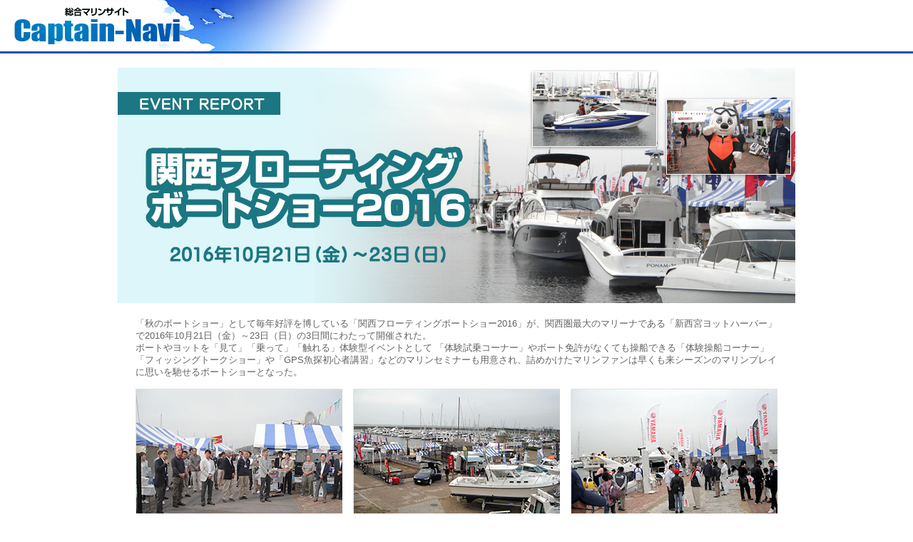

--- FILE ---
content_type: text/html; charset=UTF-8
request_url: https://captain-navi.net/boatshow2016-kansai-2/
body_size: 10748
content:
<!DOCTYPE html PUBLIC "-//W3C//DTD XHTML 1.0 Transitional//EN" "http://www.w3.org/TR/xhtml1/DTD/xhtml1-transitional.dtd">
<html xmlns="http://www.w3.org/1999/xhtml" lang="ja" xml:lang="ja">
<head>
<meta http-equiv="content-type" content="text/html; charset=utf-8" />
<title>関西フローティングボートショー2016 イベントレポート | 中古艇・中古ボート販売情報検索サイト キャプテンナビ</title>
<meta name="description" content="「秋のボートショー」として毎年好評を博している「関西フローティングボートショー2016」が、関西圏最大のマリーナである「新西宮ヨットハーバー」で2016年10月21日（金）～23日（日）の3日間にわたって開催された。" />
<meta name="keywords" content="ボートショー,レポート" />
<meta http-equiv="content-style-type" content="text/css" />
<meta http-equiv="content-script-type" content="text/javascript" />
<link rel="stylesheet" type="text/css" href="../shared/css/import.css" />
<script type="text/javascript" src="../shared/js/import.js"></script>
<script type="text/javascript" src="../shared/js/heightLine.js"></script>
<link href="shared/css/boatshow.css" rel="stylesheet" type="text/css" />
<!-- Google Tag Manager -->
<script>(function(w,d,s,l,i){w[l]=w[l]||[];w[l].push({'gtm.start':
new Date().getTime(),event:'gtm.js'});var f=d.getElementsByTagName(s)[0],
j=d.createElement(s),dl=l!='dataLayer'?'&l='+l:'';j.async=true;j.src=
'https://www.googletagmanager.com/gtm.js?id='+i+dl;f.parentNode.insertBefore(j,f);
})(window,document,'script','dataLayer','GTM-PZHKMT6');</script>
<!-- End Google Tag Manager -->
</head>

<body>
<!-- Google Tag Manager (noscript) -->
<noscript><iframe src="https://www.googletagmanager.com/ns.html?id=GTM-PZHKMT6"
height="0" width="0" style="display:none;visibility:hidden"></iframe></noscript>
<!-- End Google Tag Manager (noscript) -->
<div id="popup_wrap">
<div id="header">
<!-- header -->
<div id="navigation">
  <p><a href="http://www.captain-navi.net/">総合マリンサイト Captain-Navi</a></p>
</div>
<!-- /header -->
</div>

<hr />

<!-- contents area -->
<div id="contents-popup">
<div id="boatshow">
  <h1 id="title"><img src="img/img_main.jpg" alt="関西フローティングボートショー2016 イベントレポート" width="950" /></h1>
  
  <div class="bs_inner">
  <p>「秋のボートショー」として毎年好評を博している「関西フローティングボートショー2016」が、関西圏最大のマリーナである「新西宮ヨットハーバー」で2016年10月21日（金）～23日（日）の3日間にわたって開催された。<br>
ボートやヨットを「見て」「乗って」「触れる」体験型イベントとして 「体験試乗コーナー」やボート免許がなくても操船できる「体験操船コーナー」「フィッシングトークショー」や「GPS魚探初心者講習」などのマリンセミナーも用意され、詰めかけたマリンファンは早くも来シーズンのマリンプレイに思いを馳せるボートショーとなった。</p>
  <ul class="thumb_col03 clearfix">
  	<li><img src="img/img_001.jpg" alt="" width="290" height="197" /></li>
    <li><img src="img/img_002.jpg" alt="" width="290" height="197" /></li>
    <li><img src="img/img_003.jpg" alt="" width="290" height="197" /></li>
  </ul>
  <p>曇天に薄陽が差す天候の中、開会式が執り行われ「関西フローティングボートショー2016」が幕を開けた。<br>実行委員長、国土交通省神戸運輸局監理課長、会場である新西宮ヨットハーバー代表取締役社長が次々と挨拶を述べ、ボート免許の新規需要が増加している点や、11月にアメリカズカップの予選が福岡（アジアで初）での開催が決定した点、2017年に神戸港150周年のイベント「海フェスタ」が開催される点など、マリン業界や日本艇が注目される話題にも触れ、これらを契機に昨年に続く大きな成果を期待する内容で締めくくった。</p>
  <ul class="thumb_col03 clearfix">
  	<li><img src="img/img_004.jpg" alt="" width="290" height="197" /></li>
    <li><img src="img/img_005.jpg" alt="" width="290" height="197" /></li>
    <li><img src="img/img_006.jpg" alt="" width="290" height="197" /></li>
    <li><img src="img/img_007.jpg" alt="" width="290" height="197" /></li>
    <li><img src="img/img_008.jpg" alt="" width="290" height="197" /></li>
    <li><img src="img/img_009.jpg" alt="" width="290" height="197" /></li>
    <li><img src="img/img_010.jpg" alt="" width="290" height="197" /></li>
    <li><img src="img/img_011.jpg" alt="" width="290" height="197" /></li>
    <li><img src="img/img_012.jpg" alt="" width="290" height="197" /></li>
    <li><img src="img/img_013.jpg" alt="" width="290" height="197" /></li>
    <li><img src="img/img_014.jpg" alt="" width="290" height="197" /></li>
    <li><img src="img/img_015.jpg" alt="" width="290" height="197" /></li>
  </ul>
  <p>ヤマハコーナーには、ハルカラーのワインレッドが目を引く「EXULT 36 Sport Saloon X」やグッドデザイン賞を受賞した「SR320FB」をはじめ「DFR-36 EX」、「FR-29」「S-QUALO」「F.A.S.T.23」「242X-E」、今年デビューした「SR-X24」、中古艇の「MARQUIS 500SB」の海上展示に加えて、陸上展示にスポーツボート「190FSH Sport」、マリンジェットから「VXR」「VX Cruiser HO」という、存在感のあるラインナップで他社を圧倒し、来場者の注目を集めていた。<br>また、離岸・着岸時や狭水路、マリーナ内など狭いスペースでの操船が容易になるヘルムマスターの操船シュミレーターも設置され、幅広い年齢層の来場者がバーチャルでの離着岸を体験し、さらに進化を遂げるヤマハ艇の技術に感嘆の声を上げていた。</p>
  <ul class="thumb_col03 clearfix">
    <li><img src="img/img_016.jpg" alt="" width="290" height="197" /></li>
    <li><img src="img/img_017.jpg" alt="" width="290" height="197" /></li>
    <li><img src="img/img_018.jpg" alt="" width="290" height="197" /></li>
    <li><img src="img/img_019.jpg" alt="" width="290" height="197" /></li>
    <li><img src="img/img_020.jpg" alt="" width="290" height="197" /></li>
    <li><img src="img/img_021.jpg" alt="" width="290" height="197" /></li>
    <li><img src="img/img_022.jpg" alt="" width="290" height="197" /></li>
    <li><img src="img/img_023.jpg" alt="" width="290" height="197" /></li>
    <li><img src="img/img_024.jpg" alt="" width="290" height="197" /></li>
  </ul>
  <p>ヤマハ艇の体験試乗（要予約）は例年通り人気で、「SR320FB」や「DFR-36 EX」、今年デビューしたばかりの「SR-X24」にも試乗できるとあって、来場者は次々とお目当ての艇に乗り込み、その乗り心地を確かめていた。</p>
  <p>日本海洋レジャー安全・振興協会主催のボート免許がなくても操船できる「体験操船」も、お子様連れのご家族から年配のご夫婦まで、幅広い層の来場者が数多く詰めかけ、憧れのボートオーナー体験を楽しんでいた。<br>体験操船では、ボート免許の試験艇を操船するため、実際のボート免許の試験の雰囲気が分かるので、これからボート免許の取得を考えている方には是非参加していただきたいイベントである。</p>
  <ul class="thumb_col03 clearfix">
    <li><img src="img/img_025.jpg" alt="" width="290" height="197" /></li>
    <li><img src="img/img_026.jpg" alt="" width="290" height="197" /></li>
    <li><img src="img/img_027.jpg" alt="" width="290" height="197" /></li>
    <li><img src="img/img_028.jpg" alt="" width="290" height="197" /></li>
    <li><img src="img/img_029.jpg" alt="" width="290" height="197" /></li>
    <li><img src="img/img_030.jpg" alt="" width="290" height="197" /></li>
    <li><img src="img/img_031.jpg" alt="" width="290" height="197" /></li>
    <li><img src="img/img_032.jpg" alt="" width="290" height="197" /></li>
    <li><img src="img/img_033.jpg" alt="" width="290" height="197" /></li>
    <li><img src="img/img_034.jpg" alt="" width="290" height="197" /></li>
    <li><img src="img/img_035.jpg" alt="" width="290" height="197" /></li>
    <li><img src="img/img_036.jpg" alt="" width="290" height="197" /></li>
  </ul>
  <p>例年併設されるマリン用品の展示コーナーや「フィッシングトークショー」、「GPS魚探初心者講習」、「レーダー（バードレーダー）講習会」などのマリンセミナーも人気で、今年は第五管区海上保安本部による「自己救命策デモンストレーション」も行われた。実際にライフジャケットを着用したまま海に落ちた際の自己救命索について、来場者は興味深く講師の話に耳を傾けていた。<br>その他、アストンマーティンやマクラーレン、テスラ社のニューモデルの展示やキャンピングカーレンタルサービスの紹介などもあり、マリン以外でも多くの来場者の目を楽しませていた。</p>
  <ul class="thumb_col03 clearfix">
    <li><img src="img/img_037.jpg" alt="" width="290" height="197" /></li>
    <li><img src="img/img_038.jpg" alt="" width="290" height="197" /></li>
    <li><img src="img/img_039.jpg" alt="" width="290" height="197" /></li>
    <li><img src="img/img_040.jpg" alt="" width="290" height="197" /></li>
    <li><img src="img/img_041.jpg" alt="" width="290" height="197" /></li>
    <li><img src="img/img_042.jpg" alt="" width="290" height="197" /></li>
  </ul>
  <p>併設された「関西中古艇フェア」では、今年も各社選りすぐりの中古艇が展示され、中古艇を検討している来場者が艇の状態を確かめたり、販売スタッフの話を真剣に聞き入っている姿が多く見られた。</p>
  <p>曇天の中開幕した「関西フローティングボートショー2016」は、一時小雨がちらつくという天候にも関わらず多くの来場者が詰めかけ、各社のマリンレジャーの提案に胸躍らせた3日間となった。</p>
  </div><!-- /.bs_inner-->
</div><!-- /#boatshow-->

</div>
<!--/CONTENTS-POPUP-->
<!-- contents area -->

<hr />

<div id="footer">
<!-- footer -->
<div id="footer_navi">
  <p id="close"><a href="javascript:window.close();">CLOSE</a></p>
  <p>Copyright (C) Captain-Navi. All Rights Reserved.</p>
</div>
<!-- /footer -->
</div>
</div>

</body>
</html>

--- FILE ---
content_type: text/css
request_url: https://captain-navi.net/shared/css/import.css
body_size: 360
content:
/* @charset "Shift_JIS"; */

@import url(common.css);
@import url(base.css);
@import url(index.css);
@import url(search.css);
@import url(detail.css);
@import url(shop.css);
@import url(popup.css);
@import url(ranking.css);
@import url(event.css);
@import url(company.css);
@import url(rules.css);
@import url(point.css);
@import url(useful.css);

--- FILE ---
content_type: text/css
request_url: https://captain-navi.net/boatshow2016-kansai-2/shared/css/boatshow.css
body_size: 4342
content:
/* bluepower */

/*==========================================================================*
 *  body
 *==========================================================================*/
* body {background: #fff;}
#contents-popup {width: 950px;text-align: left;margin: 20px auto 30px auto;}
#container {background: #fff url(../img/body_bg.gif) repeat-x left top;}
/*==========================================================================*
 *  boatshow
 *==========================================================================*/
#boatshow {width: 950px;color: #636363;text-align: left;}
#boatshow h1 {margin: 0 0 20px 0;padding: 0;background: none;border: none;}
#boatshow h2 {padding: 0 0 20px 0;background: 0;line-height: 0;}
#boatshow h2.text {height: 40px !important;margin-bottom: 15px;padding: 0 0 0 25px;background: url(../../img/bg_title.gif);color: #d7e8f2;font-size: 130%;font-weight: bold;line-height: 40px;}
#main_text {padding-bottom: 30px;}
/*==========================================================================*
 *  bs_inner
 *==========================================================================*/
.bs_inner {width: 900px;margin: 0 0 25px 25px;}

.bs_inner h3 {height: 39px;margin: 0 0 13px 0;padding-left: 10px;background: url(../../img/bg_stitle.gif) repeat-x;color: #014096;font-size: 120%;font-weight: bold;line-height: 39px;position: relative;}
.bs_inner h4 {margin-bottom: 3px;padding-left: 20px;background: url(../../img/icon_001.gif) no-repeat left center;color: #375fc4;font-size: 120%;font-weight: bold;}

.bs_inner p {padding-bottom: 15px;}

.bs_inner ul.thumb_col03 {width:915px;}
.bs_inner ul.thumb_col03 li {width:290px;display:block;float:left;margin-bottom:8px;margin-right:15px; overflow:hidden;}
.bs_inner ul.thumb_col03 li img {border: 1px solid #e1e1e1;}
.bs_inner ul.thumb_col03 li span {width:290px;min-height:197px;display:block;float:left;margin-bottom: 0;margin-right: 15px;border: 1px solid #FFF;}
.bs_inner ul.thumb_col04 {width:915px;}
.bs_inner ul.thumb_col04 li {width:216px;display:block;float:left;margin-bottom: 8px;margin-right: 12px; overflow:hidden;}
.bs_inner ul.thumb_col04 li img {border: 1px solid #e1e1e1;}
.bs_inner ul.thumb_col04 li span {width:216px;min-height:146px;display:block;float:left;margin-bottom: 0;margin-right: 12px;border: 1px solid #FFF;}

/* -- table ------------------ */
.bs_inner table {
	width: 903px;
}
.bs_inner table img {
	margin-bottom: 8px;
	border: 1px solid #e1e1e1;
}
.bs_inner table p {
	color: #636363;
	line-height: 130%;
}
.bs_inner table h3 {
	height: auto;
	margin: 0 0 3px 15px;
	padding: 3px 0 3px 20px;
	background: url(../../img/icon_001.gif) no-repeat 0 4px;
	color: #1d5f88;
	font-size: 110%;
	line-height: normal;
}
.bs_inner td {
	padding-bottom: 5px;
	vertical-align: top;
}

/* -- caption ------------------ */
.caption-left {padding-right:13px;}
.caption-right {padding-left:13px;}
.caption1 {width:455px;font-size:82%;}
.caption2 {width:590px;}
.caption3 {width:285px;padding: 2px 1px;}

/* -- caution ------------------ */
.caution {
	width: 885px;
	margin: 20px 0;
	padding: 15px 0 15px 18px;
	background: #ebebeb;
}
.caution td {
	padding: 0 10px 0 0;
	vertical-align: top;
}
.caution td img {
	margin-bottom: 0;
}
.caution p {
	width: 205px;
	padding-bottom: 0 !important;
}
.caution li {
	margin-right: 10px;
	float: left;
}
.caution li p {
	width: 283px;
	padding-top: 5px;
}
.caution_text {
	padding: 15px 0 0 18px;
	background: #ebebeb;
}

/* -- interview ------------------ */
.interview dl {padding: 18px 25px;background: #e5eff4;}
.interview dt {width: 160px;margin-bottom: 15px;padding-bottom: 15px;float: left;clear:left;}
.interview dd {width: 740px;margin-bottom: 15px;padding: 0 0 15px 110px;background: url(../../img/line_001.gif) repeat-x bottom;}
.interview_title {padding-left: 18px;background: url(../../img/icon_002.gif) no-repeat 0 4px;color: #01446d;font-weight: bold;}
.interview .end {margin-bottom: 0;padding-bottom: 0;background: none;}

/*==========================================================================*
 *  clearfix
 *==========================================================================*/
.clearfix:after, .caution:after, .interview dl:after {
	content: "";
	display: table;
	clear: both;
}
/* For IE 6/7 (trigger hasLayout) */
.clearfix, .caution, .interview dl {
	zoom: 1;
}


--- FILE ---
content_type: text/css
request_url: https://captain-navi.net/shared/css/common.css
body_size: 2163
content:
@charset "utf-8";

/* captain-navi : common.css */

/*==========================================================================*
 *  common
 *==========================================================================*/

@media print {
body {
	zoom: 75%;
    display:table; 
} 
div#main, 
div.contents_inner�@{ 
	display:table-cell; 
	float:none; 
}
}
html {
	margin: 0;
	padding: 0;
	filter: expression(document.execCommand("BackgroundImageCache", false, true));
}
body {
	height: auto;
    font-family: Verdana, '�q���M�m�p�S Pro W3','�l�r �o�S�V�b�N','Osaka','���C���I','Meiryo',sans-serif;
	margin: 0;
	padding: 0;
	line-height: 130%;
	font-size: 82%;
	color: #000;
	text-align: center;
}
h1, h2, h3, h4, h5, h6, address {
	margin: 0;
	padding: 0;
	border: 0;
	font-style: normal;
	font-weight: normal;
	font-size: 100%;
}
a:link {
	color: #0055aa;
	outline: none;
	text-decoration: none;
}
a:visited {
	color: #0055aa;
	text-decoration: none;
}
a:hover, a:active {
	text-decoration: underline;
}
div, blockquote, p, pre, ul, ol, li, dl, dt, dd {
	margin: 0;
	padding: 0;
	border: 0;
	list-style: none;
	font-size: 100%;
}
table, th, tr, td, caption {
	border: 0;
	font-style: normal;
	font-weight: normal;
	font-size: 100%;
}
hr {
	margin: 0;
	padding: 0;
	font-size: 100%;
	display: none;
}
span, em, dfn, code, samp, kbd, var, cite, abbr, acronym, sub,
sup, q, br, ins, del, a, img, object {
	margin: 0;
	padding: 0;
	border: 0;
	font-style: normal;
	font-weight: inherit;
	font-size: 100%;
}
img {
	vertical-align: top;
}
form, button, fieldset, form, input, label, legend, select, textarea {  
	margin: 0;  
	padding: 0;  
	font-family: inherit;  
	font-size: 100%;  
	font-style: inherit;  
	font-weight: inherit;  
	vertical-align: baseline;  
}

/*==========================================================================*
 *  clearfix
 *==========================================================================*/

.clearfix:after {
	content: "";
	display: table;
	clear: both;
}
/* For IE 6/7 (trigger hasLayout) */
.clearfix {
	zoom: 1;
}


--- FILE ---
content_type: text/css
request_url: https://captain-navi.net/shared/css/base.css
body_size: 8655
content:
@charset "utf-8";

/* captain-navi : base.css */

/*==========================================================================*
 *  wrap main
 *==========================================================================*/

#wrap {
	width: 960px;
	margin: 0 auto;
	text-align: left;
}
#main {
	padding-bottom: 35px;
}

/*==========================================================================*
 *  header description
 *==========================================================================*/

#description {
	padding: 5px 10px;
	border-bottom: 1px solid #ccc;
}
#description h1 {
	float: left;
}
#description p {
	_line-height: 125%;
	float: left;
}

/*==========================================================================*
 *  header navigation
 *==========================================================================*/

#navigation {
	height: 72px;
	background: url(../img/bg_header.jpg) no-repeat;
	border-bottom: 3px solid #0055aa;
}
#navigation p {
	margin: 0 30px 0 0;
	padding: 10px 0 0 10px;
	float: left;
}
#navigation p a {
	width: 232px;
	height: 52px;
	background: url(../img/logo_header.gif) no-repeat;
	display: block;
	text-indent: -9999px;
}
#navigation li {
	float: left;
}

/*==========================================================================*
 *  header header-navi
 *==========================================================================*/

#header-navi {
	/* �����p�K�C�h�ǉ����ɍ��ւ�*/
	/*width: 19em;*/
	width: 12em;
	height: 43px;
	margin: 0 0 0 auto;
	position: relative;
}
#header-navi li {
	padding: 3px 0 0 24px;
	background: url(../img/icon_header.gif) no-repeat 12px 8px;
	white-space: nowrap;
}

/*==========================================================================*
 *  header gloval-navi
 *==========================================================================*/

#gloval-navi {
	border-top: 1px solid #ccc;
	border-right: 1px solid #ccc;
	float: left;
}
#gloval-navi li {
	border-left: 1px solid #ccc;
}
#gloval-navi a {
	_width: 3em;
	height: 28px;
	padding: 0 10px;
	background: #fff url(../img/bg_navi_off.gif) repeat-x bottom;
	display: block;
	line-height: 25px;
	text-align: center;
	white-space: nowrap;
}
#gloval-navi a:hover {
	background: #0099cc url(../img/bg_navi_on.gif) repeat-x bottom;
	color: #fff;
	text-decoration: none;
}

/*==========================================================================*
 *  header ad-area
 *==========================================================================*/

#ad-area {
	margin: 5px 0 10px 0;
	background: url(../img/bg_ad.gif) repeat-y;
}
#ad {
	width: 740px;
	padding: 3px 0 5px 10px;
	float: left;
}
#ad li {
	width: 345px;
	margin-right: 15px;
	float: left;
}
#ad-area p {
	padding: 2px 10px;
	float: left;
}
#ad a {
	padding-left: 37px;
	display: block;
	text-indent: -37px;
}
#ad-area dl {
	width: 200px;
	padding-top: 3px;
	float: right;
}
#ad-area dl dt {
	width: 94px;
	float: left;
	text-align: center;
}
#ad-area dl li {
	margin-right: 7px;
	float: left;
}
#ad-area dl li img {
}
#google, #yahoo {
	margin-top: 2px;
	display: block;
}
#fb {
	width: 14px;
	height: 14px;
	margin-top: 2px;
	background: url(../img/logo_fb.gif) no-repeat;
	display: block;
	text-indent: -9999px;
	line-height: 100%;
}

/*==========================================================================*
 *  local-navi
 *==========================================================================*/

#local-navi {
	width: 200px;
	float: right;
}
#slider {
	height: 155px;
}
#banner {
	margin-bottom: 5px;
}
#banner ul {
	padding-top: 5px;
}
#banner li {
	padding-bottom: 5px;
}
/* common */
#recommend,
#new-boat,
#worksheet,
#registered {
	margin-bottom: 10px;
	border: 1px solid #ccc;
}
#recommend h2,
#new-title {
	margin-top: 1px;
	padding: 3px 10px 4px 10px;
	background: #eee url(../img/bg_heading.gif) repeat-y;
	border-bottom: 1px solid #ccc;
	color: #666;
	font-weight: bold;
}

/*==========================================================================*
 *  local-navi registered
 *==========================================================================*/

#registered {
	padding: 10px;
	text-align: center;
}
#registered span {
	color: #ff0000;
	font-size: 160%;
	font-weight: bold;
	line-height: 112%;
}
#registered .update {
	color: #666;
}

/*==========================================================================*
 *  local-navi recommend
 *==========================================================================*/

#recommend ul {
	padding: 10px 10px 7px 15px;
}
#recommend li {
	padding: 0 0 5px 8px;
	background: url(../img/icon_index.gif) no-repeat 0 9px;
}

/*==========================================================================*
 *  local-navi new-boat
 *==========================================================================*/

#new-title h2 {
	font-weight: bold;
	float: left;
}
#new-title p {
	float: right;
}
#new-title p a {
	color:#ff0000;
}
#new-boat ul {
	padding: 10px 5px 0 9px;
}
#new-boat li {
	padding-bottom: 10px;
	line-height: 130%;
}
#new-boat .new {
	padding-top: 10px;
	background: url(../img/icon_new_navi.gif) no-repeat 0 0;
}
#new-boat img {
	margin-right: 10px;
	float: left;
}
.new-info {
	width: 93px;
	float: left;
}
#new-boat h3 {
	font-weight: bold;
	word-wrap : break-word;
}
#new-boat .type {
	color: #666;
}
#new-boat .price {
	font-weight: normal;
}
#new-boat span {
	font-weight: bold;
}

/*==========================================================================*
 *  local-navi worksheet
 *==========================================================================*/

#worksheet p {
	margin: 9px;
	padding-bottom: 9px;
	border-bottom: 1px solid #ccc;
}
#worksheet input {
	width: 1em;
	margin: 0 3px 0 9px;
	vertical-align: -2px;
}
#worksheet #btn_worksheet {
	margin: 9px 0 0 0;
	padding: 5px 0;
	background: #eee;
	border: none;
	text-align: center;
}
#worksheet #btn_worksheet input {
	width: auto;
	margin: 0;
	vertical-align: middle;
}

/*==========================================================================*
 *  contents
 *==========================================================================*/

#contents {
	width: 750px;
	float: left;
}
#contents_wrap {
	width: 750px;
	margin: 0 auto;
	text-align: left;
}
.contents_inner {
	width: 695px;
	margin: 0 auto 45px auto;
}
.contents_inner h2,
.contents_inner h3 {
	height: 27px;
	margin: 0 -10px 10px -10px;
	padding-left: 22px;
	background: url(../img/bg_title.gif) no-repeat;
	font-size: 110%;
	font-weight: bold;
	line-height: 25px;
	position: relative;
	_zoom: 1;
}
#title {
	margin-bottom: 17px;
	padding: 15px 0 15px 12px;
	border-bottom: 1px solid #000;
	font-size: 130%;
	font-weight: bold;
}
.img_right {
	float: right;
}
#contents .radio {
	width: 1em;
	height:1em;
	margin-right: 3px;
	vertical-align: middle;
}

/*==========================================================================*
 *  footer
 *==========================================================================*/

.manufacturer {
	padding: 0 0 8px 13px;
}
.manufacturer h4 {
	padding-bottom: 3px;
}
.manufacturer ul {
	border-left: 1px solid #666;
	line-height: 100%;
}
.manufacturer li {
	padding: 1px 0 5px 0;
	border-right: 1px solid #666;
	float: left;
}
.manufacturer li a {
	padding: 0 6px;
	color: #666 !important;
	line-height: 100%;
}
#footer_navi {
	margin: 5px 0 0 0;
	padding: 20px 12px;
	border-top: 1px solid #ccc;
}
#footer_navi ul {
	float: left;
}
#footer_navi li {
	float: left;
}
#footer_navi li a {
	padding: 0 6px;
	border-left: 1px solid #666;
	color: #666 !important;
	line-height: 100%;
}
#footer_navi p {
	color: #666;
	float: right;
}

/*==========================================================================*
 *  clearfix
 *==========================================================================*/

#header:after, #description:after, #ad-area:after, #main:after, #footer:after,
.manufacturer:after, .manufacturer ul:after, #footer_navi:after, .contents_inner:after,
#new-title:after, #new-title:after, #new-boat li:after {
	content: "";
	display: table;
	clear: both;
}
/* For IE 6/7 (trigger hasLayout) */
#header, #description, #ad-area, #main, #footer, .manufacturer, .manufacturer ul, #footer_navi,
.contents_inner, #new-title, #new-title, #new-boat li {
	zoom: 1;
}


--- FILE ---
content_type: text/css
request_url: https://captain-navi.net/shared/css/index.css
body_size: 4822
content:
@charset "utf-8";

/* captain-navi : index.css */

/*==========================================================================*
 *  index
 *==========================================================================*/

/* common */
#category,
#area,
#pickup,
#blog,
#info,
#event-campaign {
	margin-bottom: 10px;
	border: 1px solid #ccc;
}
#category p,
#area h2,
#pickup h2,
.index_title,
#info h2 {
	margin-top: 1px;
	padding: 3px 10px 4px 10px;
	background: #eee url(../img/bg_heading.gif) repeat-y;
	border-bottom: 1px solid #ccc;
	color: #666;
	font-weight: bold;
}

/*==========================================================================*
 *  category
 *==========================================================================*/

#category {
	padding-bottom: 10px;
}
#category p {
	padding-bottom: 5px;
}
#number {
	padding: 0 2px;
	color: #ff0000;
	line-height: 112%;
}
#day {
	padding-left: 10px;
	font-weight: normal;
}
.category {
	width: 369px;
	padding-top: 10px;
	float: left;
}
.category h2 {
	width: 348px;
	margin: 0 0 0 10px;
	padding: 2px 5px;
	background: #eee;
	font-weight: bold;
}
.category ul {
	padding-left: 20px;
}
.category li {
	width: 173px;
	padding-top: 7px;
	color: #666;
	float: left;
}

/*==========================================================================*
 *  area
 *==========================================================================*/

#area-nav {
	border-bottom: 2px solid #0055aa;
}
#area-nav li {
	width: 93px;
	float: left;
	text-align: center;
}
#area-nav li a {
	padding: 8px 0;
	background: url(../img/bg_navi_off.gif) repeat-x left bottom;
	border-right: 1px solid #ccc;
	display: block;
}
#area-nav li .area-nav {
	width: 97px;
	border: none;
}
#area-nav .active {
	background: #0055aa url(../img/bg_navi_on.gif) repeat-x top;
	color: #fff;
}
.tab {
	padding: 10px 15px;
}
.tab li {
	padding: 0 15px 0 8px;
	background: url(../img/icon_index.gif) no-repeat 0 8px;
	float: left;
}

/*==========================================================================*
 *  pickup
 *==========================================================================*/

#pickup {
	width: 748px;
}
#pickup ul {
	margin-right: -12px;
	padding: 10px 0 10px 11px;
}
#pickup li {
	width: 138px;
	margin-right: 9px;
	color: #666;
	float: left;
}
#pickup li p {
	font-weight: bold;
	line-height: 110%;
}

/*==========================================================================*
 *  index-banner
 *==========================================================================*/

#index-banner ul {
	margin: 0 -7px 10px 0;
	overflow: hidden;
	_zoom: 1;
	position: relative;
}
#index-banner li {
	margin-right: 7px;
	float: left;
}

/*==========================================================================*
 *  blog
 *==========================================================================*/

.index_title h2 {
	float: left;
	font-weight: bold;
}
.index_title p {
	float: right;
}
#blog dl {
	margin-bottom: -1px;
}
#blog dt {
	padding: 10px 0 0 10px;
	color: #666;
	float: left;
}
#blog dd {
	padding: 10px 0 10px 10px;
	border-bottom: 1px solid #ccc;
}
#blog dd a {
	padding-left: 10px;
}

/*==========================================================================*
 *  info
 *==========================================================================*/

#info dl {
	padding: 10px 10px 0 10px;
}
#info dt {
	color: #666;
}
#info dd {
	padding-bottom: 10px;
	font-weight: bold;
}

/*==========================================================================*
 *  event-campaign
 *==========================================================================*/

#event-campaign {
	padding-bottom: 10px;
}
#event-campaign div {
	margin: 7px 10px 0 10px;
	padding-left: 85px;
}
#event-campaign .index_title {
	margin: 0;
	padding: 3px 10px 4px 10px;
}
#event-campaign .event {
	background: url(../../img/icon_event.gif) no-repeat 0 4px;
}
#event-campaign .campaign {
	background: url(../../img/icon_campaign.gif) no-repeat 0 4px;
}
#event-campaign span {
	color: #666;
}
#event-campaign h3 a {
	color: #000;
	font-weight: bold;
}

/*==========================================================================*
 *  clearfix
 *==========================================================================*/

#category:after, .category ul:after,
#area:after, #area ul:after, #pickup:after, #pickup ul:after, #index-banner:after,
#blog:after, .index_title:after {
	content:"";
	display:table;
	clear:both;
}
/* For IE 6/7 (trigger hasLayout) */
#category, .category ul, #area, #area ul,
#pickup, #pickup ul, #index-banner, #blog, .index_title {
	zoom:1;
}


--- FILE ---
content_type: text/css
request_url: https://captain-navi.net/shared/css/search.css
body_size: 6140
content:

/* captain-navi :search.css */

/*==========================================================================*
 *  search_table
 *==========================================================================*/

.search_table {
	width: 740px;
	margin-bottom: 10px;
}
.search_table tr {
	background: #fff;
}
.search_table th {
	padding: 8px 15px;
	background: #ddd;
	border: 2px solid #fff;
	font-weight: bold;
	text-align: center;
}
.search_table td {
	padding: 6px 10px 8px 10px;
}
.search_table select {
	width: 135px;
	margin-top: 3px;
}
.search_table input {
	vertical-align: middle;
}

/*==========================================================================*
 *  search_spec
 *==========================================================================*/

#search_spec {
	padding: 0 0 9px 4px;
	background: #eee;
	border: 1px solid #ccc;
}
#search_spec h2 {
	padding: 8px 7px 5px 7px;
	font-size: 110%;
	font-weight: bold;
	float: left;
}
#search_spec p {
	float: right;
}
#search_spec p input {
	margin: 5px;
}
#search_detail {
	margin: 0 33px 0 10px;
}
#search_close {
	margin: 0 130px 0 10px;
}
.textfield input {
	width: 270px;
	margin-right: 5px;
	display: block;
	float: left;
}
.textfield span {
	width: 320px;
	padding-left: 10px;
	color: #ff0000;
	display: block;
	float: left;
	font-size: 75%;
	line-height: 110%;
	text-indent: -10px;
}

/*==========================================================================*
 *  search_title
 *==========================================================================*/

#search_title {
	margin-bottom: 6px;
	padding: 10px 0 5px 0;
	border-bottom: 3px solid #ccc;
}
#search_number {
	padding-bottom: 3px;
	float: left;
	font-weight: bold;
}
#search_number span {
	padding: 0 3px;
	color: #ff0000;
	font-size: 140%;
}
#search_check {
	float: right;
}
#search_check p {
	padding-right: 15px;
	float: left;
}
#search_check input {
	margin-right: 10px;
	float: left;
}
#search_title select {
	float: left;
}

/*==========================================================================*
 *  search_result
 *==========================================================================*/

.search_result {
	margin: 0 -6px 6px 0;
	overflow: hidden;
	_zoom: 1;
	position: relative;
}
.result {
	width: 181px;
	margin-right: 6px;
	padding: 7px 0;
	background: #eee;
	border: 1px solid #ccc;
	float: left;
}
.result h3,
.result p {
	width: 163px;
	margin: 0 auto;
}
.result img {
	margin: 3px 0;
}
.result a {
	font-weight: bold;
}
.result span {
	font-weight: bold;
}
.result .list {
	padding-bottom: 2px;
}
.result .list span {
	display: block;
	float: left;
}
.result .list img {
	margin: 2px 0 0 2px;
	float: right;
}
.result .appraisal {
	background: url(../img/icon_appraisal.gif) no-repeat 148px 2px;
}
.result .appraisal h3,
.result .appraisal p {
	width: auto;
	padding: 0 30px 0 10px;
}
#icon_appraisal {
	padding: 2px 0 5px 30px;
	background: url(../img/icon_appraisal.gif) no-repeat 0 0;
}


/*==========================================================================*
 *  pager
 *==========================================================================*/

#pager {
	position: relative;
	overflow: hidden;
}
#pager ul {
	float: left;
	left : 50%;
	padding: 25px 0;
	position: relative;
}
#pager li {
	margin-right: 5px;
	border: 1px solid #ccc;
	float: left;
	left: -50%;
	position: relative;
}
#pager li a {
	padding: 3px 7px;
	display: block;
}
#pager .active {
	padding: 3px 7px;
	background: #eee;
}
#pager li a:hover {
	background: #eee;
}

/*==========================================================================*
 *  search_shop
 *==========================================================================*/

.search_shop {
	margin-bottom: 10px;
	padding: 0 4px;
	background: #eee;
	border: 1px solid #ccc;
}
.search_shop h2 {
	padding: 9px 7px;
	font-size: 110%;
	font-weight: bold;
}
.search_shop p {
	padding: 9px 0 7px 0;
	text-align: center;
}
.search_check {
	padding: 10px 0;
	margin-bottom: 2px;
	background: #fff;
}
.search_check .radio {
	margin-left: 10px;
}
.search_shop table input {
	width: 270px;
}

/*==========================================================================*
 *  keep_area
 *==========================================================================*/

.keep_area {
	width: auto !important;
	margin: 7px 0 -7px 0 !important;
	padding: 7px 8px;
	background: #ddd;
}

/*==========================================================================*
 *  event
 *==========================================================================*/

#event {
	margin: -10px 0 10px 0;
	padding-top: 1px;
	border: 1px solid #ccc;
	border-top: none;
}
#title_event {
	padding: 3px 10px 4px 10px;
	background: #eee url(../img/bg_heading.gif) repeat-y;
	border-bottom: 1px solid #ccc;
}
#title_event h2 {
	color: #666;
	font-weight: bold;
	float: left;
}
#title_event p {
	float: right;
	font-weight: bold;
}
#event dl {
	padding: 10px 10px 0 10px;
}
#event dt {
	padding-left: 11px;
	background: url(../img/icon_index_event.gif) no-repeat 0 5px;
	color: #666;
}
#event dd {
	padding: 0 0 13px 11px;
}
#event dd span {
	font-weight: bold;
}
#event dd a {
	color: #000;
}
.blog {
	padding: 3px 0 0 3px;
}
.blog a {
	width: 70px;
	height: 25px;
	background: url(../img/btn_blog.gif) no-repeat;
	display: block;
	text-indent: -9999px;
}
.blog a:hover {
	background-position: bottom;
}

/*==========================================================================*
 *  clearfix
 *==========================================================================*/

#search_spec:after, #search_title:after, .search_result:after,
.result p:after, #pager:after, #title_event:after {
	content: "";
	display: table;
	clear: both;
}
/* For IE 6/7 (trigger hasLayout) */
#search_spec, #search_title, .search_result, .result p, #pager,
#title_event {
	zoom: 1;
}


--- FILE ---
content_type: text/css
request_url: https://captain-navi.net/shared/css/detail.css
body_size: 6765
content:

/* captain-navi : detail.css */

#contents_print {
	width: 740px;
	margin: 0 auto;
	text-align: left;
}

/*==========================================================================*
 *  title_wrap
 *==========================================================================*/

#title_wrap {
	margin-bottom: 17px;
	padding: 15px 12px;
	border-bottom: 1px solid #000;
}
#title_wrap h1 {
	height: auto !important;
	margin: 0 !important;
	padding: 0 !important;
	background: none !important;
	border: none !important;
	font-size: 130%;
	font-weight: bold;
	float: left;
}
#title_wrap p {
	padding: 0 !important;
	float: right;
}
#title_wrap p a {
	padding-left: 17px;
	background: url(../img/icon_print.gif) no-repeat left center;
	font-weight: bold;
	text-decoration: underline;
}
#contents_wrap .title_appraisal {
	padding: 10px 12px !important;
}
#contents_wrap .title_appraisal h1 {
	padding: 5px 30px 5px 0 !important;
	background: url(../img/icon_appraisal.gif) no-repeat right center !important;
}
#contents_wrap .title_appraisal p {
	padding: 5px 0 0 0 !important;
}

/*==========================================================================*
 *  boat_img
 *==========================================================================*/

#boat_img {
	margin-left: 18px;
}
#boat_img img {
	border: 1px solid #666;
}
#boat_img p {
	margin-right: 18px;
	float: left;
}
#boat_img ul {
	width: 351px;
	background: url(../img/bg_boat_img.gif);
	float: left;
}
#boat_img li {
	margin: 0 1px 1px 0;
	float: left;
}
@media print {
#boat_img ul {
	width: 355px;
}
#boat_img ul,
#boat_img_sub ul {
	background: none !important;
}
}


/*==========================================================================*
 *  boat_img_sub
 *==========================================================================*/

#boat_img_sub {
	margin: 10px 0 30px 18px;
}
#boat_img_sub img {
	border: 1px solid #666;
}
#boat_img_sub ul {
	width: 720px;
	background: url(../img/bg_boat_img_sub.gif);
}
#boat_img_sub li {
	margin-right: 4px;
	float: left;
}

/*==========================================================================*
 *  equipment
 *==========================================================================*/

#equipment {
	width: 716px;
	margin: 0 auto;
}
#equipment .number {
	padding-bottom: 8px;
	text-align: right;
}
#equipment .number span {
	color: #000;
	font-size: 78%;
}
#equipment table {
	width: 717px;
	margin-bottom: 25px;
	background: #ccc;
}
#equipment th {
	width: 65px;
	padding: 2px 5px;
	background: #f1f1f1;
	text-align: center;
}
#equipment td {
	padding: 2px 5px;
	background: #fff;
	word-wrap: break-word;
}
#equipment td img {
	margin-right: 5px;
}
#equipment ul {
	margin-top: 2px;
}
#equipment li {
	margin: 0 5px 5px 0;
	padding: 0 5px;
	background: #dfdfdf;
	border: 1px solid #999;
	font-size: 78%;
	float: left;
	white-space: nowrap;
}
#equipment .price {
	padding: 10px 25px;
	color: #ff0000;
	font-size: 210%;
	font-weight: bold;
	white-space: nowrap;
}
#equipment .price span {
	padding-left: 2px;
	color: #cc0000;
	font-size: 45%;
	font-weight: normal;
}
#equipment .price img {
	margin-left: 10px;
	vertical-align: 0;
}
#equipment .mail a {
	width: 266px;
	height: 45px;
	margin: 0 auto 25px auto;
	background: url(../img/btn-mail.gif) no-repeat;
	display: block;
	text-indent: -9999px;
}
#equipment .mail a:hover {
	background-position: left bottom;
}


/*==========================================================================*
 *  used_shop
 *==========================================================================*/

.used_shop {
	width: 495px;
	float: left;
}
.used_shop dt {
	width: 5em;
	padding-bottom: 5px;
	float: left;
	font-weight: bold;
	text-align: right;
}
.used_shop dd {
	padding: 0 0 5px 5em;
}
.used_shop dd a {
	font-weight: bold;
	text-decoration: underline !important;
}

/*==========================================================================*
 *  shop-access
 *==========================================================================*/

.shop-access {
	width: 340px;
	float: left;
}
.shop-map {
	float: right;
}

/*==========================================================================*
 *  goods
 *==========================================================================*/

#goods {
	width: 715px;
	margin: 0 auto;
}
#goods h3 {
	height: 30px;
	background: url(../img/title_goods.gif) no-repeat;
	display: block;
	text-indent: -9999px;
}
#goods ul {
	margin-top: 5px;
}
#goods ul li {
	width: 175px;
	margin-right: 2px;
	padding-bottom: 5px;
	background: #f1f1f1;
	float: left;
}
#goods ul li img {
	display: block;
	float: left;
}
#goods ul li p {
	padding: 5px 0 0 5px;
}
#goods ul li span {
	width: 80px;
	padding-left: 5px;
	display: block;
	float: left;
	font-size: 85%;
	line-height: 130%;
}
#goods ul li span a {
	text-decoration: underline;
}

/*==========================================================================*
 *  contact
 *==========================================================================*/

#notes { text-align: right; }
#notes span { color: #cc0000; }
#copy-contact {
	padding-top: 10px;
	border-top: 1px solid #000;
	text-align: center;
}
p#submit {
	padding: 20px 0;
	text-align: center;
}
#title_contact {
	margin-bottom: 16px;
	padding: 15px 11px;
	border-bottom: 1px solid #000;
}
#title_contact p { float: right; }
#title_contact p a {
	padding: 5px 0 0 15px;
	background:  url(../img/icon_close.gif) no-repeat 0 8px;
}
#title_contact h1 {
	font-size: 110%;
	font-weight: bold;
	float: left;
}
#table_contact {
	margin-top: 5px;
	background: #ccc;
}
#table_contact th {
	width: 11em;
	padding: 8px 10px;
	background: #f1f1f1;
	text-align: left;
	vertical-align: top;
}
#table_contact th span { color: #cc0000; }
#table_contact td {
	padding: 8px 10px;
	background: #fff;
}
#contents form {
	margin: 0;
	padding: 0;
}
input.radio {
	width: 1em !important;
	margin-right: 2px;
	vertical-align: -2px;
}
.caution {
	margin: 10px 0 5px 0;
	padding: 10px 15px;
	background: #eee;
}


/*==========================================================================*
 *  clearfix
 *==========================================================================*/

#title_wrap:after, #boat_img:after, #boat_img_sub ul:after,
#equipment:after, #title_contact:after {
	content: "";
	display: table;
	clear: both;
}
/* For IE 6/7 (trigger hasLayout) */
#title_wrap, #boat_img, #boat_img_sub ul, #equipment, #title_contact {
	zoom: 1;
}


--- FILE ---
content_type: text/css
request_url: https://captain-navi.net/shared/css/shop.css
body_size: 3058
content:

/* captain-navi : shop.css */

/*==========================================================================*
 *  shop
 *==========================================================================*/

#shop_img {
	padding: 0 0 30px 18px;
}
#shop_img img {
	border: 1px solid #666;
}
#shop_img p {
	margin-right: 18px;
	float: left;
}
#shop_img ul {
	width: 352px;
	margin-right: -6px;
	background: url(../img/bg_shop_img.gif);
	float: left;
	overflow: hidden;
	_zoom: 1;
}
#shop_img li {
	margin: 0 6px 6px 0;
	float: left;
}
@media print {
#shop_img ul {
	width: 355px;
	background: none !important;
}
}


/*==========================================================================*
 *  shop_info
 *==========================================================================*/

.contents_text {
	padding: 15px 20px 0 20px;
	background: #f1f1f1;
}
.contents_text p {
	padding-bottom: 15px;
}
.shop_info  {
	margin: 20px 0;
}
.shop_info dl {
	width: 345px;
	float: left;
}
.shop_info dt {
	width: 6em;
	margin-right: -6em;
	padding-bottom: 5px;
	color: #0056ae;
	float: left;
	font-weight: bold;
	text-align: right;
}
.shop_info dt img {
	margin-right: 5px;
}
.shop_info dd {
	padding: 0 10px 5px 6em;
}
.shop_info dd a {
	padding-left: 15px;
	background: url(../img/icon_blank.gif) no-repeat 0 4px;
	color: #000;
	display: block;
	text-decoration: underline;
}
.btn_stock a {
	width: 118px;
	height: 35px;
	margin: 0 auto;
	background: url(../img/btn_stock.gif) no-repeat right top;
	display: block;
	text-indent: -9999px;
}


/*==========================================================================*
 *  commodity
 *==========================================================================*/

.commodity li {
	margin: 0 5px 5px 0;
	float: left;
}

/*==========================================================================*
 *  safekeep
 *==========================================================================*/

.safekeep {
	padding: 0 0 30px 30px;
}
.safekeep h3 {
	height: auto !important;
	margin: 0 0 0 -15px !important;
	padding: 0 0 0 15px !important;
	background :url(../img/icon_safekeep.gif) no-repeat 0 8px;
	font-size: 110%;
	font-weight: bold;
	line-height: auto !important;
}
.safekeep .contents_text {
	margin: 10px 0 25px 0;
}
.safekeep dl {
	width: 400px;
	float: left;
}
.safekeep dl dt {
	float: left;
	font-weight: bold;
}
.safekeep iframe {
	float: right;
}
.safekeep table {
	margin-top: 3px;
	background: #000;
}
.safekeep td {
	padding: 3px 15px;
	background: #fff;
	text-align: center;
}

/*==========================================================================*
 *  clearfix
 *==========================================================================*/

#shop_img:after, .shop_info:after, .commodity:after, .safekeep:after {
	content: "";
	display: table;
	clear: both;
}
/* For IE 6/7 (trigger hasLayout) */
#shop_img, .shop_info, .commodity, .safekeep {
	zoom: 1;
}


--- FILE ---
content_type: text/css
request_url: https://captain-navi.net/shared/css/popup.css
body_size: 3734
content:

/* captain-navi : popup.css */

/*==========================================================================*
 *  popup_wrap
 *==========================================================================*/

@media print {
#popup_wrap #header,
#popup_wrap .mail,
#popup_wrap .access,
#popup_wrap #goods,
#popup_wrap #footer,
#popup_wrap #title_wrap p {
	display: none;
}
}
#popup_wrap #navigation p {
	margin: 0 30px 0 10px;
	float: left;
	position: absolute;
	text-indent: -9999px;
}
#popup_wrap {
	text-align: left;
}
#popup_wrap a {
	text-decoration: underline;
}
#popup_wrap #header {
	min-width: 750px;
}
#popup_wrap #main {
	width: 750px;
	margin: 0 auto;
	padding-top: 5px;
}
#popup_wrap h1 {
	margin-bottom: 20px;
	padding: 20px 10px 10px 15px;
	border-bottom: 1px solid #000;
	font-size: 130%;
	font-weight: bold;
}
#popup_wrap h2 {
	height: 27px;
	margin-bottom: 15px;
	padding-left: 22px;
	background: url(../img/bg_title.gif) no-repeat;
	font-size: 110%;
	font-weight: bold;
	line-height: 25px;
}
#popup_wrap p {
	padding-bottom: 15px;
}
#popup_wrap p span {
	color: #cc0000;
}
#popup_wrap #notes {
	padding-bottom: 3px;
}
#popup_wrap #table_contact {
	width: 750px;
	background: #ccc;
}
#popup_wrap #table_contact th {
	width: 11em;
	padding: 8px;
	background: #eee;
	vertical-align: top;
}
#popup_wrap #table_contact th span {
	padding-left: 2px;
	font-size: 78%;
}
#popup_wrap #table_contact td {
	padding: 8px;
	background: #fff;
}
#popup_wrap #table_contact input {
	width: 255px;
	margin-right: 5px;
}
#popup_wrap .radio {
	margin-right: 0;
}
#popup_wrap #table_contact .ssize {
	width: 100px;
}
#popup_wrap #table_contact textarea {
	width: 565px;
	height: 125px;
}
#popup_wrap #submit {
	padding-bottom: 0;
}
#popup_wrap #footer {
	min-width: 750px;
}
#popup_wrap #footer_navi {
	padding-top: 10px;
}
#popup_wrap #footer_navi p {
	float: none;
	text-align: center;
}
#popup_wrap #close {
	text-align: right !important;
}
#popup_wrap #close a {
	padding-left: 15px;
	background: url(../img/icon_close.gif) no-repeat 0 3px;
	color: #000 !important;
}

/*==========================================================================*
 *  faq
 *==========================================================================*/

#faq dt {
	padding: 12px 10px 10px 50px;
	background: #f6f6eb url(../img/icon_f.gif) no-repeat 10px 8px;
	font-size: 110%;
	font-weight: bold;
}
#faq dd {
	padding: 20px 20px 40px 50px;
	background: url(../img/icon_a.gif) no-repeat 12px 18px;
}
#faq dd p a {
	font-size: 85%;
	text-decoration: underline;
}
#faq dd ul {
	margin: 10px 0 15px 20px;
}
#faq dd li {
	list-style: disc;
}
#bk {
	margin: 0 0 15px 20px;
}
#bk li {
	list-style: decimal;
}
.img_center {
	text-align: center;
}
#faq_contact {
	padding: 0 0 0 50px;
}
.faq_inner {
	width: 310px;
	margin-right: 10px;
	border: 1px solid #ccc;
	float: left;
}
.faq_inner h3 {
	margin-top: 1px;
	padding: 3px 10px 4px 10px;
	background: #eee url(../img/bg_heading.gif) repeat-y;
	border-bottom: 1px solid #ccc;
	color: #666;
	font-weight: bold;
}
.faq_inner p {
	margin: 0;
	padding: 8px 10px 10px 10px !important;
	line-height: 150%;
}
.faq_inner p span {
	color: #0055aa !important;
	font-size: 120%;
	font-weight: bold;
}


/*==========================================================================*
 *  clearfix
 *==========================================================================*/

#contact:after, #faq_contact:after {
	content: "";
	display: table;
	clear: both;
}
/* For IE 6/7 (trigger hasLayout) */
#contact, #faq_contact {
	zoom: 1;
}


--- FILE ---
content_type: text/css
request_url: https://captain-navi.net/shared/css/ranking.css
body_size: 2268
content:
@charset "utf-8";

/* captain-navi : ranking.css */

/*==========================================================================*
 *  rank ul
 *==========================================================================*/

#rank ul {
	background: #eee;
}
#rank ul li {
	padding: 12px 10px 12px 25px;
	background: url(../img/icon_ranking_list.gif) no-repeat 12px 18px;
	float: left;
	font-weight: bold;
}
#rank ul li a {
	color: #1482f2;
}

/*==========================================================================*
 *  ranking-box
 *==========================================================================*/

#rank .ranking-box {
	padding: 25px 0 0 0;
}

#rank dl ol {
	margin: 1px 0;
	padding-top: 20px;
}

#rank dl ol li { background: url(../img/line_ranking.gif) repeat-x bottom; }
#rank dl ol li input {
	margin: 35px 15px 0 0;
	float: left;
}

#rank dl dt {
	padding: 11px 13px 11px 10px;
	float: left;
}
#rank dl dt img {
	margin-left: 10px;
	vertical-align: middle;
}
#rank dl dd {
	width: 530px;
	padding: 8px 0 11px 0;
	float: left;
}
#rank dl dd p {
	width: 400px;
	line-height: 180%;
	display: table-cell;
	vertical-align: middle;
}
* html #rank dl dd p {
	display:inline;
	zoom:1;
}
*+ html #rank dl dd p {
	display:inline;
	zoom:1;
}
#rank dl dd p span {
	padding-top: 5px;
	line-height: 130%;
	display: block;
}
#rank dl dd p.detail {
	width: 100px;
	padding: 15px 0 0 0;
	line-height: 100%;
	text-indent: -9999px;
}
#rank dl dd p.detail a {
	width: 100px;
	height: 31px;
	margin-left: 30px;
	background: url(../img/btn_ranking_detail.gif) no-repeat right top;
	display: block;
}
#rank dl dd p.detail a:hover { background-position: right bottom; }
#rank p.rankingtop {
	padding-top: 5px;
	font-size: 82%;
	text-align: right;
}
#rank p.rankingtop a {
	text-decoration: underline;
}


/*==========================================================================*
 *  clearfix
 *==========================================================================*/

#rank ul:after, #rank dl:after, #rank dl ol li:after {
	content: "";
	display: table;
	clear: both;
}
/* For IE 6/7 (trigger hasLayout) */
#rank ul, #rank dl, #rank dl ol li {
	zoom: 1;
}

--- FILE ---
content_type: text/css
request_url: https://captain-navi.net/shared/css/event.css
body_size: 3942
content:

/* captain-navi : event.css */

/*==========================================================================*
 *  event_list
 *==========================================================================*/

#event_list dt {
	margin: 0;
	padding: 0 15px 0 70px;
	float: left;
	font-size: 85%;
}
#event_list .event {
	background: url(../img/icon_event.gif) no-repeat 3px 0;
}
#event_list .campaign {
	background: url(../img/icon_campaign.gif) no-repeat 3px 0;
}
#event_list dd {
	width: 430px;
	margin: 0;
	padding: 0;
	float: left;
}
#event_list ol {
	margin: 0;
	display: block;
}
#event_list li {
	padding: 0.7em 0;
	background: url(../img/line_list.gif) repeat-x left bottom;
	display: block;
	line-height: 130%;
}

/*==========================================================================*
 *  event shop / event_day
 *==========================================================================*/

#event_day {
	margin: 0 0 5px 2px !important;
	float: none !important;
}
.event_category dt {
	padding: 15px 0 5px 0;
	color: #0056ae;
	font-weight: bold;
}
.event_category ul {
	margin-left: 2px;
	border-left: 1px solid #000;
}
.event_category li {
	padding: 1px 8px;
	border-right: 1px solid #000;
	float: left;
}

/*==========================================================================*
 *  event shop / event_info
 *==========================================================================*/

.event_info dt {
	width: 6em;
	margin-right: -6em;
	padding-bottom: 5px;
	color: #0056ae;
	font-weight: bold;
	float: left;
	text-align: right;
}
.event_info dd {
	padding: 0 0 5px 6.2em;
}

/*==========================================================================*
 *  event yamaha / event_info
 *==========================================================================*/

.img_event {
	text-align: center;
}
.img_event span {
	padding: 10px 0;
	background: #ff0000;
	color: #fff !important;
	display: block;
	font-size: 110%;
	font-weight: bold;
	text-align: center;
}
.table_event {
	width: 695px;
	border-top: 1px solid #ccc;
}
.table_event th {
	padding: 10px 15px;
	border-right: 1px solid #ccc;
	border-bottom: 1px solid #ccc;
	color: #0056ae;
	font-weight: bold;
	text-align: center;
	vertical-align: top;
}
.table_event td {
	padding: 10px 15px;
	border-bottom: 1px solid #ccc;
}

/*==========================================================================*
 *  campaign
 *==========================================================================*/

.title_campaign {
	height: auto !important;
	margin: 0 !important;
	padding: 0 !important;
	background: none !important;
}
.table_campaign {
	width: 695px;
	border-top: 1px solid #ccc;
}
.table_campaign th {
	padding: 8px 10px;
	background: #eee;
	border-bottom: 1px solid #ccc;
	color: #0056ae;
	font-weight: bold;
}
.table_campaign td {
	padding: 5px 10px;
	border-bottom: 1px solid #ccc;
}
.table_campaign td a {
	width: 47px;
	height: 19px;
	background: url(../img/btn_detail.gif) no-repeat left top;
	display: block;
	text-indent: -9999px;
}
.table_campaign td a:hover {
	background-position: left bottom;
}

.table_campaign .shop01 {
	width: 150px;
}
.table_campaign .shop03 {
	width: 100px;
}
.table_campaign .shop04 {
	width: 50px;
	text-align: center;
}
.pagetop {
	margin: 5px 0 30px 0;
	text-align: right;
	font-size: 75%;
}

/*==========================================================================*
 *  clearfix
 *==========================================================================*/

#event_list:after, #event_list li:after, .event_category:after,
.event_category ul:after, .event_info:after {
	content: "";
	display: table;
	clear: both;
}
/* For IE 6/7 (trigger hasLayout) */
#event_list, #event_list li, .event_category, .event_category ul,
.event_info {
	zoom: 1;
}


--- FILE ---
content_type: text/css
request_url: https://captain-navi.net/shared/css/company.css
body_size: 1034
content:

/* captain-navi : company.css */

/*==========================================================================*
 *  table_company
 *==========================================================================*/

#table_company {
	width: 695px;
	border-bottom: 1px solid #ccc;
}
#table_company .add th {
	background: #f3f3f3 url(../img/bg_table.gif) no-repeat right top;
}
#table_company .add td {
	background: #f3f3f3;
}
#table_company th {
	padding: 10px 14px;
	background: url(../img/bg_table.gif) no-repeat right top;
}
#table_company td {
	padding: 10px 14px;
	background: url(../img/line_table.gif) repeat-x;
	border-top: 1px solid #ccc;
}

/*==========================================================================*
 *  company_access
 *==========================================================================*/

#company_access dt {
	padding-top: 13px;
	font-weight: bold;
}
#company_access dd {
	padding-bottom: 13px;
	background: url(../img/line_company.gif) repeat-x left bottom;
}


--- FILE ---
content_type: text/css
request_url: https://captain-navi.net/shared/css/rules.css
body_size: 1226
content:

/* captain-navi : rules.css */

/*==========================================================================*
 *  rules
 *==========================================================================*/

#rules p {
	padding: 0 35px 15px 35px;
}
#rules a {
	text-decoration: underline;
}
#rules dl {
	padding-bottom: 30px;
}
#rules dt {
	height: 27px;
	margin: 40px 0 20px 0;
	padding-left: 22px;
	background: url(../img/bg_title.gif) no-repeat;
	font-size: 110%;
	font-weight: bold;
	line-height: 25px;
	position: relative;
	_zoom: 1;
}
#rules dd {
	padding: 0 35px 0 35px;
}
#rules dl p {
	padding: 0 0 15px 0;
}
#rules p span {
	font-weight: bold;
}
#rules ol {
	padding-left: 20px;
}
#rules ol li {
	padding-bottom: 5px;
	list-style: decimal;
}
#rules ol li ul {
	padding-top: 5px;
}
#rules ol li ul li {
	margin-left: 25px;
	padding: 0 0 5px 0;
	list-style: disc;
}


/*==========================================================================*
 *  clearfix
 *==========================================================================*/

#rules:after {
	content: "";
	display: table;
	clear: both;
}
/* For IE 6/7 (trigger hasLayout) */
#rules {
	zoom: 1;
}


--- FILE ---
content_type: text/css
request_url: https://captain-navi.net/shared/css/point.css
body_size: 2415
content:

/* captain-navi :point.css */

/*==========================================================================*
 *  point
 *==========================================================================*/

#point h1#title_result { margin-top: 0; }
#point #point-inner {
	padding: 6px 16px 0 10px;
}
#point h3 {
	width: 314px;
	height: 23px;
	margin: 40px 0 18px 0;
	background: url(../img/point/title_point.gif) no-repeat;
	text-indent: -9999px;
}
#point dl { padding-bottom: 15px; }
#point dl dt {
	height: 68px;
	text-indent: -9999px;
}
#point dl dt#point01 { background: url(../img/point/title_point01.gif) no-repeat; }
#point dl dt#point02 { background: url(../img/point/title_point02.gif) no-repeat; }
#point dl dt#point03 { background: url(../img/point/title_point03.gif) no-repeat; }
#point dl dt#point04 { background: url(../img/point/title_point04.gif) no-repeat; }
#point dl dt#point05 { background: url(../img/point/title_point05.gif) no-repeat; }
#point dl dt#point06 { background: url(../img/point/title_point06.gif) no-repeat; }

#point dl dd {
	width: 709px;
	margin-bottom: 15px;
	padding: 10px 0 25px 0;
	line-height: 140%;
}
#point dl dd p { padding: 0 38px 0 85px; }
#point dl dd p.stext { font-size: 85%; }
#point dl dd strong {
	padding-bottom: 15px;
	color: #ff0000;
	display: block;
	font-size: 110%;
}
#point dl dd p.img-right { padding-bottom: 15px; }
#point dl dd p.img-right img {
	display: block;
	float: right;
}
#point dl dd p.img-right span {
	width: 375px;
	float: left;
}
#point dl dd p.img-left img {
	display: block;
	float: left;
}
#point dl dd p.img-left span {
	width: 420px;
	float: right;
}


#point img#point_text {
	width: 478px;
	margin: 20px auto 60px auto;
	display: block;
	text-align: center;
}
#point #point-text {
	width: 682px;
	height: 213px;
	padding: 26px 0 0 32px;
	background: url(../img/point/bg_point.gif) no-repeat;
}
#point #point-text p {
	padding-bottom: 8px;
}
#point p#point-text02 {
	height: 58px;
	margin: 20px auto 60px auto;
	text-align: center;
} 

/*==========================================================================*
 *  clearfix
 *==========================================================================*/

#point dl dd p:after {
	content: "";
	display: table;
	clear: both;
}
/* For IE 6/7 (trigger hasLayout) */
#point dl dd p {
	zoom: 1;
}


--- FILE ---
content_type: text/css
request_url: https://captain-navi.net/shared/css/useful.css
body_size: 626
content:
@charset "utf-8";

/* captain-navi : useful.css */

/*==========================================================================*
 *  useful
 *==========================================================================*/

#useful {	
	margin-left: 25px;
	padding: 20px 0 0 0;
}
#useful li {
	padding: 0 19px 19px 0;
	float: left;
}
#useful li img {
	margin-bottom: 5px;
}
#useful li a {
	color: #1482f2;
}
#useful li span {
	padding-left: 13px;
	background: url(../img/icon_index_useful.gif) no-repeat 0 4px;
	font-size: 110%;
	font-weight: bold;
}
#useful p {
	width: 205px;
	margin-left: 13px;
}

--- FILE ---
content_type: application/javascript
request_url: https://captain-navi.net/shared/js/base.js
body_size: 7287
content:
//*======================================================================* 
//*  pagetop
//*======================================================================*/

/* Smooth scrolling
   Changes links that link to other parts of this page to scroll
   smoothly to those links rather than jump to them directly, which
   can be a little disorienting.
   
   sil, http://www.kryogenix.org/
   
   v1.0 2003-11-11
   v1.1 2005-06-16 wrap it up in an object
*/

var ss = {
  fixAllLinks: function() {
    // Get a list of all links in the page
    var allLinks = document.getElementsByTagName('a');
    // Walk through the list
    for (var i=0;i<allLinks.length;i++) {
      var lnk = allLinks[i];
      if ((lnk.href && lnk.href.indexOf('#') != -1) && 
          ( (lnk.pathname == location.pathname) ||
	    ('/'+lnk.pathname == location.pathname) ) && 
          (lnk.search == location.search)) {
        // If the link is internal to the page (begins in #)
        // then attach the smoothScroll function as an onclick
        // event handler
        ss.addEvent(lnk,'click',ss.smoothScroll);
      }
    }
  },

  smoothScroll: function(e) {
    // This is an event handler; get the clicked on element,
    // in a cross-browser fashion
    if (window.event) {
      target = window.event.srcElement;
    } else if (e) {
      target = e.target;
    } else return;

    // Make sure that the target is an element, not a text node
    // within an element
    if (target.nodeName.toLowerCase() != 'a') {
      target = target.parentNode;
    }
  
    // Paranoia; check this is an A tag
    if (target.nodeName.toLowerCase() != 'a') return;
  
    // Find the <a name> tag corresponding to this href
    // First strip off the hash (first character)
    anchor = target.hash.substr(1);
    // Now loop all A tags until we find one with that name
    var allLinks = document.getElementsByTagName('a');
    var destinationLink = null;
    for (var i=0;i<allLinks.length;i++) {
      var lnk = allLinks[i];
      if (lnk.name && (lnk.name == anchor)) {
        destinationLink = lnk;
        break;
      }
    }
  
    // If we didn't find a destination, give up and let the browser do
    // its thing
    if (!destinationLink) return true;
  
    // Find the destination's position
    var destx = destinationLink.offsetLeft; 
    var desty = destinationLink.offsetTop;
    var thisNode = destinationLink;
    while (thisNode.offsetParent && 
          (thisNode.offsetParent != document.body)) {
      thisNode = thisNode.offsetParent;
      destx += thisNode.offsetLeft;
      desty += thisNode.offsetTop;
    }
  
    // Stop any current scrolling
    clearInterval(ss.INTERVAL);
  
    cypos = ss.getCurrentYPos();
  
    ss_stepsize = parseInt((desty-cypos)/ss.STEPS);
    ss.INTERVAL =
setInterval('ss.scrollWindow('+ss_stepsize+','+desty+',"'+anchor+'")',10);
  
    // And stop the actual click happening
    if (window.event) {
      window.event.cancelBubble = true;
      window.event.returnValue = false;
    }
    if (e && e.preventDefault && e.stopPropagation) {
      e.preventDefault();
      e.stopPropagation();
    }
  },

  scrollWindow: function(scramount,dest,anchor) {
    wascypos = ss.getCurrentYPos();
    isAbove = (wascypos < dest);
    window.scrollTo(0,wascypos + scramount);
    iscypos = ss.getCurrentYPos();
    isAboveNow = (iscypos < dest);
    if ((isAbove != isAboveNow) || (wascypos == iscypos)) {
      // if we've just scrolled past the destination, or
      // we haven't moved from the last scroll (i.e., we're at the
      // bottom of the page) then scroll exactly to the link
      window.scrollTo(0,dest);
      // cancel the repeating timer
      clearInterval(ss.INTERVAL);
      // and jump to the link directly so the URL's right
      location.hash = anchor;
    }
  },

  getCurrentYPos: function() {
    if (document.body && document.body.scrollTop)
      return document.body.scrollTop;
    if (document.documentElement && document.documentElement.scrollTop)
      return document.documentElement.scrollTop;
    if (window.pageYOffset)
      return window.pageYOffset;
    return 0;
  },

  addEvent: function(elm, evType, fn, useCapture) {
    // addEvent and removeEvent
    // cross-browser event handling for IE5+,  NS6 and Mozilla
    // By Scott Andrew
    if (elm.addEventListener){
      elm.addEventListener(evType, fn, useCapture);
      return true;
    } else if (elm.attachEvent){
      var r = elm.attachEvent("on"+evType, fn);
      return r;
    } else {
      alert("Handler could not be removed");
    }
  } 
}

ss.STEPS = 30;

ss.addEvent(window,"load",ss.fixAllLinks);

//*======================================================================* 
//*  tab
//*======================================================================*/

onload = function() {
	var e, i = 0;
	while (e = document.getElementById('gallery').getElementsByTagName ('li') [i++]) {
		if (e.className == 'on' || e.className == 'off') {
		e.onclick = function () {
			var getEls = document.getElementsByTagName('li');
				for (var z=0; z<getEls.length; z++) {
				getEls[z].className=getEls[z].className.replace('show', 'hide');
				getEls[z].className=getEls[z].className.replace('on', 'off');
				}
			this.className = 'on';
			var max = this.getAttribute('title');
			document.getElementById(max).className = "show";
			}
		}
	}
}

//*======================================================================* 
//*  over
//*======================================================================*/

classCheck = function(xClassName){
		var result = new Array();
		var elements = (document.all)?document.all:document.getElementsByTagName('*');
		for(var i = 0 ; i < elements.length ; i++){
			if(elements[i].className == xClassName){
				result.push(elements[i]);
			}
 		}
	return result;
}

function over(){
	over.prototype.define('over');
}

over.prototype.define = function(xclassName){
	var objs = classCheck(xclassName);
	for(var i = 0 ; i < objs.length ; i++){
		var pa = objs[i];
		pa.imgPath = objs[i].src;
		pa.imgOver = new Image();
		pa.imgOver.src = imgChange(pa.src);
		pa.onmouseover = function(){this.src=this.imgOver.src};
		pa.onmouseout = function(){this.src=this.imgPath};
	}
}

function imgChange(path){
	tmpPath=(path.indexOf("_o.")<0)?path.substr(path.lastIndexOf("/")).replace(".","_o."):path.substr(path.lastIndexOf("/")).replace("_o.",".");
	return path.substr(0,path.lastIndexOf("/")) + tmpPath;
}


//*======================================================================* 
//*  popup window
//*======================================================================*/

function contact(url){
	window.open(url, "contact", "width=650,height=570,scrollbars=yes,resizable=yes,menubar=yes,toolbar=yes,status=yes");
}
function put(url){
	window.open(url, "put", "width=780,height=600,scrollbars=yes,resizable=yes,menubar=yes,toolbar=yes,status=yes");
}
function seastyle(url){
	window.open(url, "seastyle", "width=600,height=500,scrollbars=yes,resizable=yes,menubar=yes,toolbar=yes,status=yes");
}